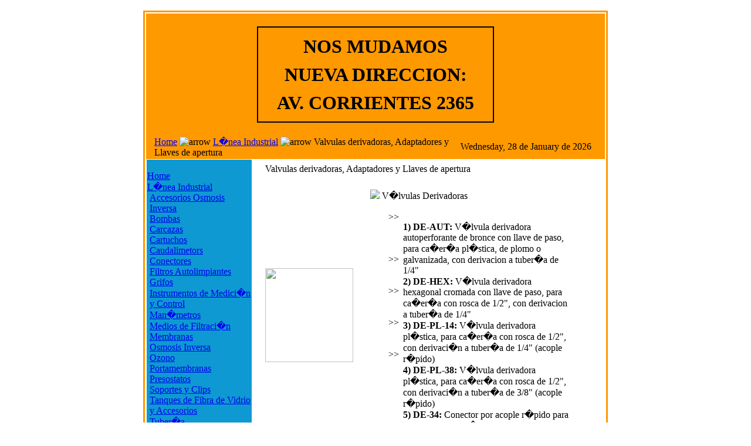

--- FILE ---
content_type: text/html; charset=UTF-8
request_url: https://dervich.com.ar/index.php?option=com_content&task=view&id=32&Itemid=37
body_size: 18927
content:
<?xml version="1.0" encoding="iso-8859-1"?><!DOCTYPE html PUBLIC "-//W3C//DTD XHTML 1.0 Transitional//EN" "http://www.w3.org/TR/xhtml1/DTD/xhtml1-transitional.dtd">
<html xmlns="http://www.w3.org/1999/xhtml">
  <head>
        <meta http-equiv="Content-Type" content="text/html; charset=iso-8859-1" />
    <title>Dervich Argentina - Valvulas derivadoras, Adaptadores y Llaves de apertura</title>
<meta name="title" content="Valvulas derivadoras, Adaptadores y Llaves de apertura" />
<meta name="author" content="Administrator" />
<meta name="description" content="" />
<meta name="keywords" content="" />
<meta name="Generator" content="Mambo - Copyright 2000 - 2005 Miro International Pty Ltd.  All rights reserved." />
<meta name="robots" content="index, follow" />
	<link rel="shortcut icon" href="http://www.dervich.com.ar/images/favicon.ico" />
	<meta name="author" content="www.theadbox.com.ar" />   <link rel="stylesheet" href="http://www.dervich.com.ar/templates/dervich/css/template_css.css" type="text/css"/>   <link rel="shortcut icon" href="http://www.dervich.com.ar/images/favicon.ico" />   <script language="JavaScript" type="text/JavaScript">
<!--
function addToFavorite(favTitle){
  if ((navigator.appVersion.indexOf("MSIE") > 0) && (parseInt(navigator.appVersion) >= 4)) {
    window.external.AddFavorite(location.href, unescape(favTitle));
  }
}

function setHomePage(homepage,la_url_es) {
    var agt=navigator.userAgent.toLowerCase();
    var is_major = parseInt(navigator.appVersion);
    var is_minor = parseFloat(navigator.appVersion);
    var is_nav  = ((agt.indexOf('mozilla')!=-1) && (agt.indexOf('spoofer')==-1)
                && (agt.indexOf('compatible') == -1) && (agt.indexOf('opera')==-1)
                && (agt.indexOf('webtv')==-1) && (agt.indexOf('hotjava')==-1));
    var is_ie     = ((agt.indexOf("msie") != -1) && (agt.indexOf("opera") == -1));
    var is_ie3    = (is_ie && (is_major < 4));
    var is_ie4    = (is_ie && (is_major == 4) && (agt.indexOf("msie 5")==-1) );
    var is_ie4    = (is_ie && (is_major == 4) && (agt.indexOf("msie 5")==-1) && (agt.indexOf("msie 6")==-1));
    var is_ie5up  = (is_ie && !is_ie3 && !is_ie4);
    var is_win   = ( (agt.indexOf("win")!=-1) || (agt.indexOf("16bit")!=-1) );

 if (is_win && is_ie5up) {
		oHomePage.style.behavior='url(#default#homepage)';
		oHomePage.setHomePage(homepage);
	}
}
//-->
</script>
  </head></head>

<html>
<head>
<meta http-equiv="Content-Type" content="text/html; charset=iso-8859-1">
<title>Dervich</title>
<style type="text/css">
<!--
body {
	background-image: url(images/water001.jpg);
	background-attachment: fixed;
}
-->
</style></head>

<body leftmargin="0" topmargin="0" rightmargin="0" bottommargin="0" marginwidth="0" marginheight="0" id="oHomePage">

<br />
<table width="792"  border="0" align="center" cellpadding="3" cellspacing="0" bgcolor="#FF9900" >
  <tr>
    <td width="786"><table width="83%" border="0" cellspacing="0" cellpadding="2" bgcolor="#FFFFFF" >
        <tr>
          <td height="310" valign="bottom"><table width="83%" height="530"  border="0" cellspacing="0">
            <tr>
              <td height="222" valign="top" bgcolor="#FF9900">
               <div style="width: 100%; display: flex; justify-content: center; align-items: center;">
                      <h1 style="padding: 8px; padding-left: 32px; padding-right: 32px; width: fit-content;line-height: 1.5em;color: black; border: 2px solid black; height:max-content; text-align: center;">
                        NOS MUDAMOS <br /> NUEVA DIRECCION: <br /> AV. CORRIENTES 2365</h1>
                    </div>
                <table width="97%"  border="0" align="center" cellspacing="0">
                  <tr>
                    <td width="69%" height="20"><span class="pathway"><a href="index.php" class="pathway">Home</a> <img src="http://www.dervich.com.ar/images/M_images/arrow.png" alt="arrow" /> <a href="index.php?option=com_content&amp;task=view&amp;id=7&amp;Itemid=12" class="pathway">L�nea Industrial</a> <img src="http://www.dervich.com.ar/images/M_images/arrow.png" alt="arrow" />   Valvulas derivadoras, Adaptadores y Llaves de apertura </span>
</td>
                    <td width="31%">Wednesday, 28 de January de 2026</td>
                  </tr>
                </table></td>
            </tr>
            <tr>
              <td height="227">                <table width="100%" height="225"  border="0" align="center" cellspacing="0">
                <tr>
                  <td width="177" valign="top" bgcolor="#0e99d2">                    <br />
                    			<table cellpadding="0" cellspacing="0" class="moduletable">
						<tr>
				<td>
				
<table width="100%" border="0" cellpadding="0" cellspacing="0">
<tr align="left"><td><a href="index.php?option=com_frontpage&amp;Itemid=1" class="mainlevel" >Home</a></td></tr>
<tr align="left"><td><a href="index.php?option=com_content&amp;task=view&amp;id=7&amp;Itemid=12" class="mainlevel" >L�nea Industrial</a>

<div style="padding-left: 4px"><img src="http://www.dervich.com.ar/templates/dervich/images/indent1.png" alt="" /><a href="index.php?option=com_content&amp;task=view&amp;id=17&amp;Itemid=22" class="sublevel" >Accesorios Osmosis Inversa</a></div>
<div style="padding-left: 4px"><img src="http://www.dervich.com.ar/templates/dervich/images/indent1.png" alt="" /><a href="index.php?option=com_content&amp;task=view&amp;id=28&amp;Itemid=31" class="sublevel" >Bombas</a></div>
<div style="padding-left: 4px"><img src="http://www.dervich.com.ar/templates/dervich/images/indent1.png" alt="" /><a href="index.php?option=com_content&amp;task=view&amp;id=9&amp;Itemid=13" class="sublevel" >Carcazas</a></div>
<div style="padding-left: 4px"><img src="http://www.dervich.com.ar/templates/dervich/images/indent1.png" alt="" /><a href="index.php?option=com_content&amp;task=view&amp;id=10&amp;Itemid=16" class="sublevel" >Cartuchos</a></div>
<div style="padding-left: 4px"><img src="http://www.dervich.com.ar/templates/dervich/images/indent1.png" alt="" /><a href="index.php?option=com_content&amp;task=view&amp;id=11&amp;Itemid=17" class="sublevel" >Caudalimetors</a></div>
<div style="padding-left: 4px"><img src="http://www.dervich.com.ar/templates/dervich/images/indent1.png" alt="" /><a href="index.php?option=com_content&amp;task=view&amp;id=22&amp;Itemid=26" class="sublevel" >Conectores</a></div>
<div style="padding-left: 4px"><img src="http://www.dervich.com.ar/templates/dervich/images/indent1.png" alt="" /><a href="index.php?option=com_content&amp;task=view&amp;id=12&amp;Itemid=18" class="sublevel" >Filtros Autolimpiantes</a></div>
<div style="padding-left: 4px"><img src="http://www.dervich.com.ar/templates/dervich/images/indent1.png" alt="" /><a href="index.php?option=com_content&amp;task=view&amp;id=14&amp;Itemid=19" class="sublevel" >Grifos</a></div>
<div style="padding-left: 4px"><img src="http://www.dervich.com.ar/templates/dervich/images/indent1.png" alt="" /><a href="index.php?option=com_content&amp;task=view&amp;id=30&amp;Itemid=33" class="sublevel" >Instrumentos de Medici�n y Control</a></div>
<div style="padding-left: 4px"><img src="http://www.dervich.com.ar/templates/dervich/images/indent1.png" alt="" /><a href="index.php?option=com_content&amp;task=view&amp;id=15&amp;Itemid=20" class="sublevel" >Man�metros</a></div>
<div style="padding-left: 4px"><img src="http://www.dervich.com.ar/templates/dervich/images/indent1.png" alt="" /><a href="index.php?option=com_content&amp;task=view&amp;id=16&amp;Itemid=21" class="sublevel" >Medios de Filtraci�n</a></div>
<div style="padding-left: 4px"><img src="http://www.dervich.com.ar/templates/dervich/images/indent1.png" alt="" /><a href="index.php?option=com_content&amp;task=view&amp;id=25&amp;Itemid=27" class="sublevel" >Membranas</a></div>
<div style="padding-left: 4px"><img src="http://www.dervich.com.ar/templates/dervich/images/indent1.png" alt="" /><a href="index.php?option=com_content&amp;task=view&amp;id=34&amp;Itemid=42" class="sublevel" >Osmosis Inversa</a></div>
<div style="padding-left: 4px"><img src="http://www.dervich.com.ar/templates/dervich/images/indent1.png" alt="" /><a href="index.php?option=com_content&amp;task=view&amp;id=31&amp;Itemid=35" class="sublevel" >Ozono</a></div>
<div style="padding-left: 4px"><img src="http://www.dervich.com.ar/templates/dervich/images/indent1.png" alt="" /><a href="index.php?option=com_content&amp;task=view&amp;id=18&amp;Itemid=23" class="sublevel" >Portamembranas</a></div>
<div style="padding-left: 4px"><img src="http://www.dervich.com.ar/templates/dervich/images/indent1.png" alt="" /><a href="index.php?option=com_content&amp;task=view&amp;id=29&amp;Itemid=32" class="sublevel" >Presostatos</a></div>
<div style="padding-left: 4px"><img src="http://www.dervich.com.ar/templates/dervich/images/indent1.png" alt="" /><a href="index.php?option=com_content&amp;task=view&amp;id=35&amp;Itemid=44" class="sublevel" >Soportes y Clips</a></div>
<div style="padding-left: 4px"><img src="http://www.dervich.com.ar/templates/dervich/images/indent1.png" alt="" /><a href="index.php?option=com_content&amp;task=view&amp;id=20&amp;Itemid=24" class="sublevel" >Tanques de Fibra de Vidrio y Accesorios</a></div>
<div style="padding-left: 4px"><img src="http://www.dervich.com.ar/templates/dervich/images/indent1.png" alt="" /><a href="index.php?option=com_content&amp;task=view&amp;id=21&amp;Itemid=25" class="sublevel" >Tuber�a</a></div>
<div style="padding-left: 4px"><img src="http://www.dervich.com.ar/templates/dervich/images/indent1.png" alt="" /><a href="index.php?option=com_content&amp;task=view&amp;id=8&amp;Itemid=45" class="sublevel" >Ultravioleta</a></div>
<div style="padding-left: 4px"><img src="http://www.dervich.com.ar/templates/dervich/images/indent1.png" alt="" /><a href="index.php?option=com_content&amp;task=view&amp;id=32&amp;Itemid=37" class="sublevel" id="active_menu">Valvulas derivadoras, Adaptadores y Llaves de apertura</a></div>
<div style="padding-left: 4px"><img src="http://www.dervich.com.ar/templates/dervich/images/indent1.png" alt="" /><a href="index.php?option=com_content&amp;task=view&amp;id=36&amp;Itemid=47" class="sublevel" >Valvulas Filtros y Ablandadores</a></div>
</td></tr>
<tr align="left"><td><a href="index.php?option=com_content&amp;task=view&amp;id=4&amp;Itemid=7" class="mainlevel" >Links</a></td></tr>
<tr align="left"><td><a href="index.php?option=com_content&amp;task=view&amp;id=1&amp;Itemid=2" class="mainlevel" >Contactenos</a></td></tr>
</table>				</td>
			</tr>
			</table>
						<table cellpadding="0" cellspacing="0" class="moduletable">
						<tr>
				<td>
								</td>
			</tr>
			</table>
			 <div align="center">                    <br />
                    <br />
                        <a href="javascript:;" onclick="addToFavorite('Dervich')"><img src="../../../../images/agregar.jpg" width="150" height="20" border="0" /></a><br />
                        <br />
                        <a href="javascript:;" onclick="setHomePage('http://www.dervich.com.ar')"><img src="../../../../images/inicio.jpg" width="150" height="20" border="0" /></a>                    <br />                   
                    </div></td>
                  <td width="8" valign="top" background="images/borde.jpg"><br /></td>
                  <td width="589" valign="top"><table width="98%"  border="0" align="center">
                    <tr>
                      <td height="21" bgcolor="#FFFFFF">			<table class="contentpaneopen">
			<tr>
								<td class="contentheading" width="100%">
				Valvulas derivadoras, Adaptadores y Llaves de apertura								</td>
							</tr>
			</table>
			
		<table class="contentpaneopen">
				<tr>
			<td valign="top" colspan="2">
			<table cellspacing="0" cellpadding="0" width="520" align="left" border="0"><tbody><tr><td height="20">&nbsp;</td><td>&nbsp;</td></tr><tr><td width="175"><img height="160" src="/images/acc_valvulas.jpg" width="150" /></td><td width="345"><table cellspacing="0" cellpadding="0" width="98%" align="center" border="0"><tbody><tr><td colspan="3"><img src="/images/bullet.gif" border="0" editor="Webstyle4" moduleid="dervich.com.ar (Project)\bullet.xws" /><span class="nombreproducto"> V�lvulas Derivadoras </span><span class="nombreproducto"><br /><br /></span></td></tr><tr valign="top"><td class="Estilo2" width="49" height="70"><div class="bullet" align="right">&gt;&gt; <br /><br /><br /><br />&gt;&gt; <br /><br /><br />&gt;&gt; <br /><br /><br />&gt;&gt; <br /><br /><br />&gt;&gt; <br /></div></td><td class="Estilo2" width="7">&nbsp;</td><td class="Detelleproducto" width="282"><p class="Detelleproducto"><strong>1) DE-AUT:</strong> V�lvula derivadora autoperforante de bronce con llave de paso, para ca�er�a pl�stica, de plomo o galvanizada, con derivacion a tuber�a de 1/4&quot; <br /><strong>2) DE-HEX:</strong> V�lvula derivadora hexagonal cromada con llave de paso, para ca�er�a con rosca de 1/2&quot;, con derivacion a tuber�a de 1/4&quot; <br /><strong>3) DE-PL-14:</strong> V�lvula derivadora pl�stica, para ca�er�a con rosca de 1/2&quot;, con derivaci�n a tuber�a de 1/4&quot; (acople r�pido) <br /><strong>4) DE-PL-38:</strong> V�lvula derivadora pl�stica, para ca�er�a con rosca de 1/2&quot;, con derivaci�n a tuber�a de 3/8&quot; (acople r�pido)<br /><strong>5) DE-34:</strong> Conector por acople r�pido para rosca 3/4&quot; a tuber�a de 1/4&quot;<br /></p></td></tr></tbody></table></td></tr><tr><td colspan="2" height="20"><img height="4" src="/images/divider.gif" width="461" /></td></tr><tr><td><img height="160" src="/images/acc_derivadoras.jpg" width="150" /></td><td><table cellspacing="0" cellpadding="0" width="98%" align="center" border="0"><tbody><tr><td colspan="3"><span class="nombreproducto1"><img src="/images/bullet.gif" border="0" editor="Webstyle4" moduleid="dervich.com.ar (Project)\bullet.xws" /></span><span class="nombreproducto"> V�lvulas derivadoras para grifo de cocina <br /><br /></span></td></tr><tr class="Detelleproducto1" valign="top"><td class="Estilo2" width="46" height="70"><div align="right"><span class="bullet">&gt;&gt; <br /></span><br /><span class="bullet"><br />&gt;&gt; <br /><br />&gt;&gt; <br /></span><br /><br /></div></td><td class="Detelleproducto" width="7">&nbsp;</td><td width="285"><p class="Estilo12"><span class="Detelleproducto"><strong>1) DE-GRI-C:</strong> V�lvula derivadora manual para tuber�a de 1/4&quot; o 3/8&quot;, recomendada para cocinas con calef�n<br /><strong>2) DE-GRI-A: </strong>V�lvula derivadora autom�tica para tuber�a de 1/4&quot;<br /><strong></strong></span><span class="Detelleproducto"><strong>3) DE-GRI-M: </strong>V�lvula derivadora manual para tuber�a de 1/4&quot;<br /><strong></strong></span></p></td></tr></tbody></table></td></tr><tr><td colspan="2" height="20"><img height="4" src="/images/divider.gif" width="461" /></td></tr><tr><td><img height="160" src="/images/acc_adaptadoresrosca.jpg" width="150" /></td><td><table cellspacing="0" cellpadding="0" width="98%" align="center" border="0"><tbody><tr><td colspan="3"><span class="nombreproducto1"><img src="/images/bullet.gif" border="0" editor="Webstyle4" moduleid="dervich.com.ar (Project)\bullet.xws" /></span><span class="nombreproducto"> Adaptadores de rosca para grifo de cocina <br /><br /></span></td></tr><tr class="Detelleproducto1" valign="top"><td class="Estilo2" width="46" height="70"><div align="right"><span class="bullet">&gt;&gt; <br /><br />&gt;&gt; <br /><br />&gt;&gt; <br /><br />&gt;&gt; <br /><br />&gt;&gt; <br /><br />&gt;&gt; <br /><br />&gt;&gt; <br /><br />&gt;&gt;<br /></span><br /></div></td><td class="Detelleproducto" width="7">&nbsp;</td><td width="285"><div align="left"><p class="Detelleproducto"><span class="Estilo12"><strong>AD-STD:</strong> Adaptador para grifo rosca standard, 5/16&quot;-27<br /><strong>AD-HEX: </strong>Adaptador universal para conexi�n en el exterior del grifo <br /><strong>AD-INT: </strong>Adaptador universal </span><span class="Estilo12">para conexi�n en el interior del grifo </span><br /><strong>AD-12H: </strong>Adaptador <span class="Estilo12">para conexi�n a grifo con rosca hembra 1/2&quot; </span><br /><strong>AD-12M: </strong>Adaptador <span class="Estilo12">para conexi�n a grifo con rosca macho 1/</span>2&quot;<br /><strong>AD-34H: </strong>Adaptador <span class="Estilo12">para conexi�n a grifo con rosca hembra 3/</span>4&quot;<br /><strong>AD-34M: </strong>Adaptador <span class="Estilo12">para conexi�n a grifo con rosca macho 3/</span>4&quot;<br /><strong>AD-PEI: </strong>Adaptador <span class="Estilo12">para conexi�n a grifo PEIRANO </span><br /></p></div></td></tr></tbody></table></td></tr><tr><td colspan="2" height="20"><img height="4" src="/images/divider.gif" width="461" /></td></tr><tr><td><img height="160" src="/images/acc_llaves.jpg" width="150" /></td><td><table cellspacing="0" cellpadding="0" width="98%" align="center" border="0"><tbody><tr><td colspan="3"><span class="nombreproducto1"><img src="/images/bullet.gif" border="0" editor="Webstyle4" moduleid="dervich.com.ar (Project)\bullet.xws" /></span><span class="nombreproducto"> Llaves de Apertura <br /><br /></span></td></tr><tr class="Detelleproducto1" valign="top"><td class="Estilo2" width="46" height="70"><div align="right"><span class="bullet">&gt;&gt; <br />&gt;&gt; <br />&gt;&gt; <br /><br /></span></div></td><td class="Detelleproducto" width="7">&nbsp;</td><td class="Detelleproducto" width="285"><span class="Detelleproducto"><font face="Arial"><strong>L 10 :</strong></font></span><span class="Estilo12"><font face="Arial"> para carcazas serie 1000</font></span><font face="Arial"><strong><br /><font face="Arial"><strong>L XL : </strong></font></strong><span class="Estilo12">para carcazas 1034R y XL-20 </span><strong><br />L JU:</strong><span class="Estilo12"> para carcazas JUMBO y BIG-BLUE </span><strong><br /></strong></font></td></tr></tbody></table></td></tr><tr><td colspan="2" height="20"><img height="4" src="/images/divider.gif" width="461" /></td></tr><tr><td colspan="2" height="20">&nbsp;</td></tr><tr><td colspan="2" height="20">&nbsp;</td></tr></tbody></table>			</td>
		</tr>
				</table>
					<div class="back_button">
			<a href='javascript:history.go(-1)'>
			[ Atr�s ]			</a>
			</div>
			</td>
                    </tr>
                  </table></td>
                </tr>
              </table></td>
            </tr>
            <tr>
              <td height="68" valign="bottom"><object classid="clsid:D27CDB6E-AE6D-11cf-96B8-444553540000" codebase="http://download.macromedia.com/pub/shockwave/cabs/flash/swflash.cab#version=6,0,29,0" width="780" height="66">
                <param name="movie" value="images/footer.swf" />
                <param name="quality" value="high" />
                <embed src="images/footer.swf" quality="high" pluginspage="http://www.macromedia.com/go/getflashplayer" type="application/x-shockwave-flash" width="780" height="66"></embed>
              </object></td>
            </tr>
          </table></td>
        </tr>
    </table></td>
  </tr>
</table>
<br />
</body>
</html>
<!-- 1769630760 -->